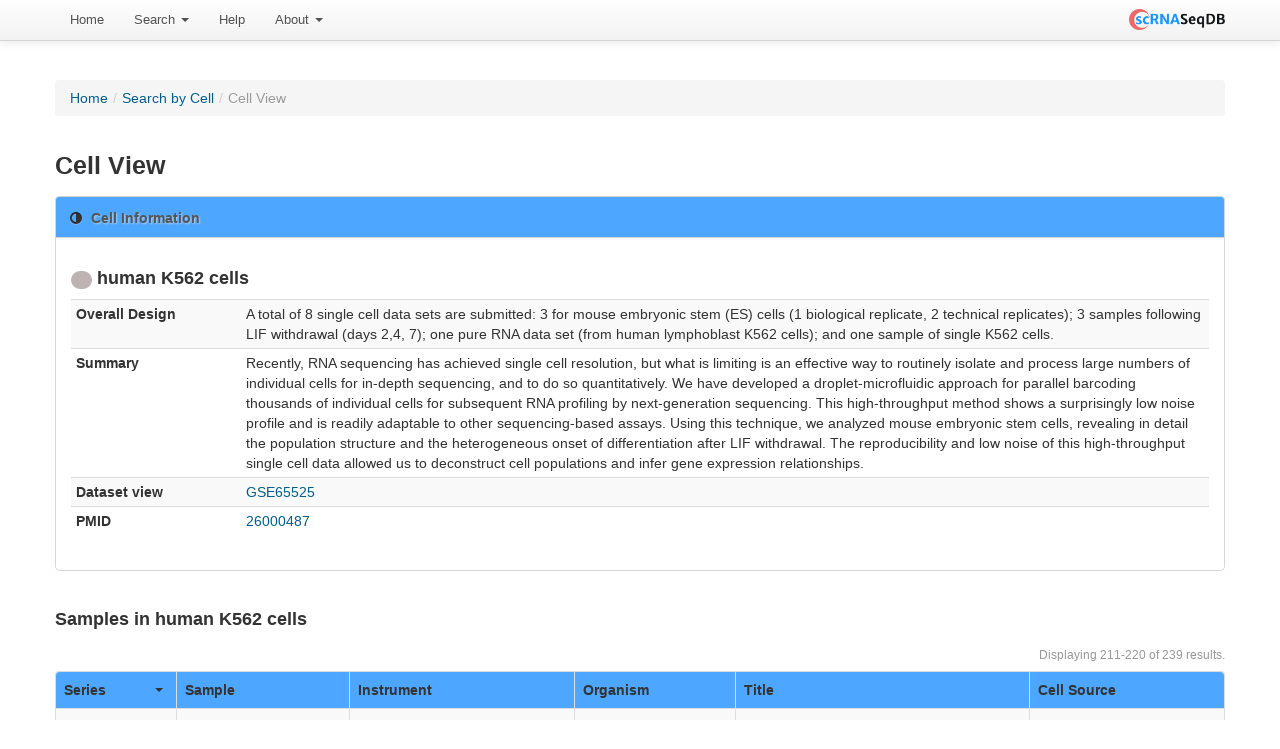

--- FILE ---
content_type: text/html; charset=UTF-8
request_url: https://bioinfo.uth.edu/scrnaseqdb/index.php?r=site/cellView&cell=human_K562_cells&set=GSE65525&GsmTable_page=22&GsmTable_sort=gse_name.desc&RankScGene_page=2413
body_size: 3904
content:
<!DOCTYPE html PUBLIC "-//W3C//DTD XHTML 1.0 Transitional//EN" "http://www.w3.org/TR/xhtml1/DTD/xhtml1-transitional.dtd">
<html xmlns="http://www.w3.org/1999/xhtml" xml:lang="en" lang="en">
    <head>
        <meta name="description" content="scRNASeqDB a database for gene expression profiling in human single cell by RNA-seq">
        <meta name="keywords" content="single-cell, single cell, RNA-seq, RNAseq, gene expression, transcriptome, RNA">
        <meta http-equiv="Content-Type" content="text/html; charset=utf-8" />
        <meta name="language" content="en" />

        <!-- blueprint CSS framework -->

        <link rel="stylesheet" type="text/css" href="/scrnaseqdb/css/style.css" media="screen" />
        <!--[if lt IE 8]>
        <link rel="stylesheet" type="text/css" href="/scrnaseqdb/css/ie.css" media="screen, projection" />
        <![endif]-->

        <link rel="stylesheet" type="text/css" href="/scrnaseqdb/css/main.css" />
        <link rel="stylesheet" type="text/css" href="/scrnaseqdb/css/form.css" />

        <!--register the necessary CSS and JavaScript files-->
                <link rel="Shortcut Icon" href="favicon.ico?v=2" />
        <link rel="Bookmark" href="favicon.ico?v=2" />
        <meta name="viewport" content="width=device-width, initial-scale=1.0" />
<link rel="stylesheet" type="text/css" href="/scrnaseqdb/assets/25aa209a/css/box.css" />
<link rel="stylesheet" type="text/css" href="/scrnaseqdb/assets/1ff576c9/css/bootstrap.css" />
<link rel="stylesheet" type="text/css" href="/scrnaseqdb/assets/1ff576c9/css/bootstrap-responsive.css" />
<link rel="stylesheet" type="text/css" href="/scrnaseqdb/assets/1ff576c9/css/yiistrap.css" />
<style type="text/css">
/*<![CDATA[*/
#loader
{
    position:fixed;
    width:100%;height:100%;
    z-index:999;
    background-color:#B6B2B2;
}
#loader img
{
    display:block;
    position:absolute;
    top:50%;left:50%;
}
/*]]>*/
</style>
<script type="text/javascript" src="/scrnaseqdb/js/jquery-3.6.4.min.js"></script>
<script type="text/javascript" src="/scrnaseqdb/assets/a44b15dc/jquery.ba-bbq.js"></script>
<script type="text/javascript" src="/scrnaseqdb/js/jquery-migrate-3.4.1.min.js"></script>
<title>scRNASeqDB - CellView Site</title>
            </head>

    
    <body class="layout-main" data-spy="scroll" data-target=".bs-docs-sidebar" youdao="bind" onload="$('#loader').hide();">
        <div id="loader"><img src="/scrnaseqdb/images/ajax-loader.gif" alt="Loading"/></div>
        <div class="navbar navbar-fixed-top navbar-#383838"><div class="navbar-inner"><div class="container"><a class="right brand" id="brand1" href="/scrnaseqdb/index.php"><img width="96" src="/scrnaseqdb/images/LogoMakr.png" alt="scRNASeqDB" /></a><ul id="yw3" class="nav" role="menu"><li role="menuitem"><a tabindex="-1" href="/scrnaseqdb/index.php?r=site/index">Home</a></li><li class="dropdown" role="menuitem"><a class="dropdown-toggle" data-toggle="dropdown" href="#">Search <b class="caret"></b></a><ul class="dropdown-menu" id="yt0" aria-labelledby="yt0" role="menu"><li role="menuitem"><a tabindex="-1" href="/scrnaseqdb/index.php?r=site/search">By Gene</a></li><li role="menuitem"><a tabindex="-1" href="/scrnaseqdb/index.php?r=site/searchByCell">By Cell</a></li><li role="menuitem"><a tabindex="-1" href="/scrnaseqdb/index.php?r=gseTable/browse">Browse</a></li></ul></li><li role="menuitem"><a tabindex="-1" href="/scrnaseqdb/index.php?r=help/intro">Help</a></li><li class="dropdown" role="menuitem"><a class="dropdown-toggle" data-toggle="dropdown" href="#">About <b class="caret"></b></a><ul class="dropdown-menu" id="yt1" aria-labelledby="yt1" role="menu"><li role="menuitem"><a tabindex="-1" href="/scrnaseqdb/index.php?r=site/about">About scRNASeqDB</a></li><li role="menuitem"><a tabindex="-1" href="/scrnaseqdb/index.php?r=site/statistics">Statistics</a></li><li role="menuitem"><a tabindex="-1" href="/scrnaseqdb/index.php?r=updatelog/index">News</a></li><li role="menuitem"><a tabindex="-1" href="/scrnaseqdb/index.php?r=submission/create">Submission</a></li><li role="menuitem"><a tabindex="-1" href="/scrnaseqdb/index.php?r=resource/index">Related Resources</a></li><li role="menuitem"><a tabindex="-1" href="/scrnaseqdb/index.php?r=site/contact">Contact Us</a></li></ul></li></ul></div></div></div>                    <div class="breadcrumbs">
<a href="/scrnaseqdb/index.php">Home</a> &raquo; <a href="/scrnaseqdb/index.php?r=site/searchByCell">Search by Cell</a> &raquo; <span>Cell View</span></div><!-- breadcrumbs -->
                    
        <div class="container" style="margin-top: 50px">
    <div class="">
        <div class="row-fluid">
            <div class="span-12">
                <ul class="breadcrumb"><li><a href="/scrnaseqdb/index.php">Home</a><span class="divider">/</span></li><li><a href="/scrnaseqdb/index.php?r=site/searchByCell">Search by Cell</a><span class="divider">/</span></li><li class="active">Cell View</li></ul>            </div>
        </div>

        <div class="row-fluid">
            <div class="span-12">

<h3>Cell View</h3>

<div class="bootstrap-widget"><div style="background: #4da6ff;" class="bootstrap-widget-header"><i class="icon-adjust"></i><h3>Cell Information</h3></div><div class="bootstrap-widget-content" id="yw0">
<div class="row-fluid">
    <div class="span12">
        <h4><span style="background-color:#BEB3B2" class="badge">&nbsp;</span>&nbsp;human K562 cells</h4><table class="table table-striped table-condensed table-hover" id="yw0"><tr><th style="width:15%">Overall Design</th><td>A total of 8 single cell data sets are submitted: 3 for mouse embryonic stem (ES) cells (1 biological replicate, 2 technical replicates); 3 samples following LIF withdrawal (days 2,4, 7); one pure RNA data set (from human lymphoblast K562 cells); and one sample of single K562 cells.</td></tr><tr><th>Summary</th><td>Recently, RNA sequencing has achieved single cell resolution, but what is limiting is an effective way to routinely isolate and process large numbers of individual cells for in-depth sequencing, and to do so quantitatively. We have developed a droplet-microfluidic approach for parallel barcoding thousands of individual cells for subsequent RNA profiling by next-generation sequencing. This high-throughput method shows a surprisingly low noise profile and is readily adaptable to other sequencing-based assays. Using this technique, we analyzed mouse embryonic stem cells, revealing in detail the population structure and the heterogeneous onset of differentiation after LIF withdrawal. The reproducibility and low noise of this high-throughput single cell data allowed us to deconstruct cell populations and infer gene expression relationships.</td></tr><tr><th>Dataset view</th><td><a target="_blank" href="/scrnaseqdb/index.php?r=gseTable/datasetView&amp;gse=GSE65525&amp;group=0">GSE65525</a></td></tr><tr><th>PMID</th><td><a target="_blank" href="http://www.ncbi.nlm.nih.gov/pubmed/26000487">26000487</a></td></tr></table>
    </div>
</div>



</div></div>
<div class="row-fluid">
    <h4>Samples in human K562 cells </h4>

    <div id="gsm-table-grid" class="grid-view">
<div class="summary">Displaying 211-220 of 239 results.</div><table class="items table table-striped table-bordered">
<thead>
<tr>
<th style="background-color: #4da6ff;" id="gsm-table-grid_c0"><a class="sort-link desc" href="/scrnaseqdb/index.php?r=site/cellView&amp;cell=human_K562_cells&amp;set=GSE65525&amp;GsmTable_page=22&amp;GsmTable_sort=gse_name&amp;RankScGene_page=2413">Series<span class="caret"></span></a></th><th style="background-color: #4da6ff;" id="gsm-table-grid_c1"><a class="sort-link" href="/scrnaseqdb/index.php?r=site/cellView&amp;cell=human_K562_cells&amp;set=GSE65525&amp;GsmTable_page=22&amp;GsmTable_sort=gsm_name&amp;RankScGene_page=2413">Sample<span class="caret"></span></a></th><th style="background-color: #4da6ff;" id="gsm-table-grid_c2"><a class="sort-link" href="/scrnaseqdb/index.php?r=site/cellView&amp;cell=human_K562_cells&amp;set=GSE65525&amp;GsmTable_page=22&amp;GsmTable_sort=instrument_model&amp;RankScGene_page=2413">Instrument<span class="caret"></span></a></th><th style="background-color: #4da6ff;" id="gsm-table-grid_c3"><a class="sort-link" href="/scrnaseqdb/index.php?r=site/cellView&amp;cell=human_K562_cells&amp;set=GSE65525&amp;GsmTable_page=22&amp;GsmTable_sort=species&amp;RankScGene_page=2413">Organism<span class="caret"></span></a></th><th style="background-color: #4da6ff;" id="gsm-table-grid_c4"><a class="sort-link" href="/scrnaseqdb/index.php?r=site/cellView&amp;cell=human_K562_cells&amp;set=GSE65525&amp;GsmTable_page=22&amp;GsmTable_sort=cell_name&amp;RankScGene_page=2413">Title<span class="caret"></span></a></th><th style="background-color: #4da6ff;" id="gsm-table-grid_c5"><a class="sort-link" href="/scrnaseqdb/index.php?r=site/cellView&amp;cell=human_K562_cells&amp;set=GSE65525&amp;GsmTable_page=22&amp;GsmTable_sort=cell_type&amp;RankScGene_page=2413">Cell Source<span class="caret"></span></a></th></tr>
</thead>
<tbody>
<tr class="odd"><td style="font-weight:bold;"><a target="_blank" href="http://www.ncbi.nlm.nih.gov/geo/query/acc.cgi?acc=GSE65525">GSE65525</a></td><td style="font-weight:bold;"><a target="_blank" href="http://www.ncbi.nlm.nih.gov/geo/query/acc.cgi?acc=GSM1599500.75">GSM1599500.75</a></td><td style="font-weight:bold;">Illumina NextSeq 500</td><td style="font-weight:bold;">Homo sapiens</td><td style="font-weight:bold;">human K562 cells (239 cells)</td><td style="font-weight:bold;">human K562 cells</td></tr><tr class="even"><td style="font-weight:bold;"><a target="_blank" href="http://www.ncbi.nlm.nih.gov/geo/query/acc.cgi?acc=GSE65525">GSE65525</a></td><td style="font-weight:bold;"><a target="_blank" href="http://www.ncbi.nlm.nih.gov/geo/query/acc.cgi?acc=GSM1599500.76">GSM1599500.76</a></td><td style="font-weight:bold;">Illumina NextSeq 500</td><td style="font-weight:bold;">Homo sapiens</td><td style="font-weight:bold;">human K562 cells (239 cells)</td><td style="font-weight:bold;">human K562 cells</td></tr><tr class="odd"><td style="font-weight:bold;"><a target="_blank" href="http://www.ncbi.nlm.nih.gov/geo/query/acc.cgi?acc=GSE65525">GSE65525</a></td><td style="font-weight:bold;"><a target="_blank" href="http://www.ncbi.nlm.nih.gov/geo/query/acc.cgi?acc=GSM1599500.77">GSM1599500.77</a></td><td style="font-weight:bold;">Illumina NextSeq 500</td><td style="font-weight:bold;">Homo sapiens</td><td style="font-weight:bold;">human K562 cells (239 cells)</td><td style="font-weight:bold;">human K562 cells</td></tr><tr class="even"><td style="font-weight:bold;"><a target="_blank" href="http://www.ncbi.nlm.nih.gov/geo/query/acc.cgi?acc=GSE65525">GSE65525</a></td><td style="font-weight:bold;"><a target="_blank" href="http://www.ncbi.nlm.nih.gov/geo/query/acc.cgi?acc=GSM1599500.78">GSM1599500.78</a></td><td style="font-weight:bold;">Illumina NextSeq 500</td><td style="font-weight:bold;">Homo sapiens</td><td style="font-weight:bold;">human K562 cells (239 cells)</td><td style="font-weight:bold;">human K562 cells</td></tr><tr class="odd"><td style="font-weight:bold;"><a target="_blank" href="http://www.ncbi.nlm.nih.gov/geo/query/acc.cgi?acc=GSE65525">GSE65525</a></td><td style="font-weight:bold;"><a target="_blank" href="http://www.ncbi.nlm.nih.gov/geo/query/acc.cgi?acc=GSM1599500.79">GSM1599500.79</a></td><td style="font-weight:bold;">Illumina NextSeq 500</td><td style="font-weight:bold;">Homo sapiens</td><td style="font-weight:bold;">human K562 cells (239 cells)</td><td style="font-weight:bold;">human K562 cells</td></tr><tr class="even"><td style="font-weight:bold;"><a target="_blank" href="http://www.ncbi.nlm.nih.gov/geo/query/acc.cgi?acc=GSE65525">GSE65525</a></td><td style="font-weight:bold;"><a target="_blank" href="http://www.ncbi.nlm.nih.gov/geo/query/acc.cgi?acc=GSM1599500.80">GSM1599500.80</a></td><td style="font-weight:bold;">Illumina NextSeq 500</td><td style="font-weight:bold;">Homo sapiens</td><td style="font-weight:bold;">human K562 cells (239 cells)</td><td style="font-weight:bold;">human K562 cells</td></tr><tr class="odd"><td style="font-weight:bold;"><a target="_blank" href="http://www.ncbi.nlm.nih.gov/geo/query/acc.cgi?acc=GSE65525">GSE65525</a></td><td style="font-weight:bold;"><a target="_blank" href="http://www.ncbi.nlm.nih.gov/geo/query/acc.cgi?acc=GSM1599500.81">GSM1599500.81</a></td><td style="font-weight:bold;">Illumina NextSeq 500</td><td style="font-weight:bold;">Homo sapiens</td><td style="font-weight:bold;">human K562 cells (239 cells)</td><td style="font-weight:bold;">human K562 cells</td></tr><tr class="even"><td style="font-weight:bold;"><a target="_blank" href="http://www.ncbi.nlm.nih.gov/geo/query/acc.cgi?acc=GSE65525">GSE65525</a></td><td style="font-weight:bold;"><a target="_blank" href="http://www.ncbi.nlm.nih.gov/geo/query/acc.cgi?acc=GSM1599500.82">GSM1599500.82</a></td><td style="font-weight:bold;">Illumina NextSeq 500</td><td style="font-weight:bold;">Homo sapiens</td><td style="font-weight:bold;">human K562 cells (239 cells)</td><td style="font-weight:bold;">human K562 cells</td></tr><tr class="odd"><td style="font-weight:bold;"><a target="_blank" href="http://www.ncbi.nlm.nih.gov/geo/query/acc.cgi?acc=GSE65525">GSE65525</a></td><td style="font-weight:bold;"><a target="_blank" href="http://www.ncbi.nlm.nih.gov/geo/query/acc.cgi?acc=GSM1599500.83">GSM1599500.83</a></td><td style="font-weight:bold;">Illumina NextSeq 500</td><td style="font-weight:bold;">Homo sapiens</td><td style="font-weight:bold;">human K562 cells (239 cells)</td><td style="font-weight:bold;">human K562 cells</td></tr><tr class="even"><td style="font-weight:bold;"><a target="_blank" href="http://www.ncbi.nlm.nih.gov/geo/query/acc.cgi?acc=GSE65525">GSE65525</a></td><td style="font-weight:bold;"><a target="_blank" href="http://www.ncbi.nlm.nih.gov/geo/query/acc.cgi?acc=GSM1599500.84">GSM1599500.84</a></td><td style="font-weight:bold;">Illumina NextSeq 500</td><td style="font-weight:bold;">Homo sapiens</td><td style="font-weight:bold;">human K562 cells (239 cells)</td><td style="font-weight:bold;">human K562 cells</td></tr></tbody>
</table><div class="pagination"><div id="yw1" class="pagination"><ul><li><a href="/scrnaseqdb/index.php?r=site/cellView&amp;cell=human_K562_cells&amp;set=GSE65525&amp;GsmTable_sort=gse_name.desc&amp;RankScGene_page=2413">&laquo;</a></li><li><a href="/scrnaseqdb/index.php?r=site/cellView&amp;cell=human_K562_cells&amp;set=GSE65525&amp;GsmTable_page=21&amp;GsmTable_sort=gse_name.desc&amp;RankScGene_page=2413">&lsaquo;</a></li><li><a href="/scrnaseqdb/index.php?r=site/cellView&amp;cell=human_K562_cells&amp;set=GSE65525&amp;GsmTable_page=20&amp;GsmTable_sort=gse_name.desc&amp;RankScGene_page=2413">20</a></li><li><a href="/scrnaseqdb/index.php?r=site/cellView&amp;cell=human_K562_cells&amp;set=GSE65525&amp;GsmTable_page=21&amp;GsmTable_sort=gse_name.desc&amp;RankScGene_page=2413">21</a></li><li class="active"><a href="/scrnaseqdb/index.php?r=site/cellView&amp;cell=human_K562_cells&amp;set=GSE65525&amp;GsmTable_page=22&amp;GsmTable_sort=gse_name.desc&amp;RankScGene_page=2413">22</a></li><li><a href="/scrnaseqdb/index.php?r=site/cellView&amp;cell=human_K562_cells&amp;set=GSE65525&amp;GsmTable_page=23&amp;GsmTable_sort=gse_name.desc&amp;RankScGene_page=2413">23</a></li><li><a href="/scrnaseqdb/index.php?r=site/cellView&amp;cell=human_K562_cells&amp;set=GSE65525&amp;GsmTable_page=24&amp;GsmTable_sort=gse_name.desc&amp;RankScGene_page=2413">24</a></li><li><a href="/scrnaseqdb/index.php?r=site/cellView&amp;cell=human_K562_cells&amp;set=GSE65525&amp;GsmTable_page=23&amp;GsmTable_sort=gse_name.desc&amp;RankScGene_page=2413">&rsaquo;</a></li><li><a href="/scrnaseqdb/index.php?r=site/cellView&amp;cell=human_K562_cells&amp;set=GSE65525&amp;GsmTable_page=24&amp;GsmTable_sort=gse_name.desc&amp;RankScGene_page=2413">&raquo;</a></li></ul></div></div><div class="keys" style="display:none" title="/scrnaseqdb/index.php?r=site/cellView&amp;cell=human_K562_cells&amp;set=GSE65525&amp;GsmTable_page=22&amp;GsmTable_sort=gse_name.desc&amp;RankScGene_page=2413"><span>12515</span><span>12516</span><span>12517</span><span>12518</span><span>12519</span><span>12520</span><span>12521</span><span>12522</span><span>12523</span><span>12524</span></div>
</div></div>

<div class="row-fluid">
    <h4>Gene rank in human K562 cells </h4>
    
    
    <div id="cell-top-gene-grid" class="grid-view">
<div class="summary">Displaying 24121-24121 of 24121 results.</div><table class="items table table-striped table-bordered">
<thead>
<tr>
<th style="background-color: #4da6ff;" id="cell-top-gene-grid_c0">Rank order</th><th style="background-color: #4da6ff;" id="cell-top-gene-grid_c1">Gene Symbol</th><th style="background-color: #4da6ff;" id="cell-top-gene-grid_c2">Ensembl ID</th></tr>
</thead>
<tbody>
<tr class="odd"><td style="font-weight:bold;">24121</td><td style="font-weight:bold;"><a onclick="$(&#039;#loader&#039;).show();" href="/scrnaseqdb/index.php?r=site/geneView&amp;id=SPRR2E&amp;set=GSE65525">SPRR2E</a></td><td style="font-weight:bold;"><a target="_blank" href="http://www.ensembl.org/Homo_sapiens/Gene/Summary?db=core;g=ENSG00000203785">ENSG00000203785</a></td></tr></tbody>
</table><div class="pagination"><div id="yw2" class="pagination"><ul><li><a href="/scrnaseqdb/index.php?r=site/cellView&amp;cell=human_K562_cells&amp;set=GSE65525&amp;GsmTable_page=22&amp;GsmTable_sort=gse_name.desc">&laquo;</a></li><li><a href="/scrnaseqdb/index.php?r=site/cellView&amp;cell=human_K562_cells&amp;set=GSE65525&amp;GsmTable_page=22&amp;GsmTable_sort=gse_name.desc&amp;RankScGene_page=2412">&lsaquo;</a></li><li><a href="/scrnaseqdb/index.php?r=site/cellView&amp;cell=human_K562_cells&amp;set=GSE65525&amp;GsmTable_page=22&amp;GsmTable_sort=gse_name.desc&amp;RankScGene_page=2409">2409</a></li><li><a href="/scrnaseqdb/index.php?r=site/cellView&amp;cell=human_K562_cells&amp;set=GSE65525&amp;GsmTable_page=22&amp;GsmTable_sort=gse_name.desc&amp;RankScGene_page=2410">2410</a></li><li><a href="/scrnaseqdb/index.php?r=site/cellView&amp;cell=human_K562_cells&amp;set=GSE65525&amp;GsmTable_page=22&amp;GsmTable_sort=gse_name.desc&amp;RankScGene_page=2411">2411</a></li><li><a href="/scrnaseqdb/index.php?r=site/cellView&amp;cell=human_K562_cells&amp;set=GSE65525&amp;GsmTable_page=22&amp;GsmTable_sort=gse_name.desc&amp;RankScGene_page=2412">2412</a></li><li class="active"><a href="/scrnaseqdb/index.php?r=site/cellView&amp;cell=human_K562_cells&amp;set=GSE65525&amp;GsmTable_page=22&amp;GsmTable_sort=gse_name.desc&amp;RankScGene_page=2413">2413</a></li><li class="disabled"><a href="/scrnaseqdb/index.php?r=site/cellView&amp;cell=human_K562_cells&amp;set=GSE65525&amp;GsmTable_page=22&amp;GsmTable_sort=gse_name.desc&amp;RankScGene_page=2413">&rsaquo;</a></li><li class="disabled"><a href="/scrnaseqdb/index.php?r=site/cellView&amp;cell=human_K562_cells&amp;set=GSE65525&amp;GsmTable_page=22&amp;GsmTable_sort=gse_name.desc&amp;RankScGene_page=2413">&raquo;</a></li></ul></div></div><div class="keys" style="display:none" title="/scrnaseqdb/index.php?r=site/cellView&amp;cell=human_K562_cells&amp;set=GSE65525&amp;GsmTable_page=22&amp;GsmTable_sort=gse_name.desc&amp;RankScGene_page=2413"><span>1141194</span></div>
</div></div>


            </div>
        </div><!-- content -->
    </div>

</div>

        <div class="clear"></div>

        <footer class="footer">
            <div class="container">
                <div class="text-center">


                    <p>
                        Copyright © 2016-Present, The University of Texas Health Science Center at Houston (UTHealth)


                    </p>
                    <p>
                        <a href="https://www.uth.edu/index/policies.htm">Site Policies</a> | <a href="http://www.texas.gov/">State of Texas</a>
                    </p>
                </div>
            </div>
        </footer>
    <script type="text/javascript" src="/scrnaseqdb/assets/4e6da149/gridview/jquery.yiigridview.js"></script>
<script type="text/javascript" src="/scrnaseqdb/assets/2f5dd2db/js/jquery.stickytableheaders.js"></script>
<script type="text/javascript" src="/scrnaseqdb/assets/1ff576c9/js/bootstrap.js"></script>
<script type="text/javascript">
/*<![CDATA[*/
jQuery('body').popover({'selector':'a[rel=popover]'});
jQuery('body').tooltip({'selector':'a[rel=tooltip]'});
jQuery(function($) {
jQuery('#gsm-table-grid').yiiGridView({'ajaxUpdate':['gsm-table-grid'],'ajaxVar':'ajax','pagerClass':'pagination','loadingClass':'grid-view-loading','filterClass':'filters','tableClass':'items table table-striped table-bordered','selectableRows':1,'enableHistory':false,'updateSelector':'{page}, {sort}','filterSelector':'{filter}','pageVar':'GsmTable_page'});
$grid = $("#gsm-table-grid");
			if ($(".extended-summary", $grid).length)
			{
				$(".extended-summary", $grid).html($("#gsm-table-grid-extended-summary", $grid).html());
			}
			
			$.ajaxPrefilter(function (options, originalOptions, jqXHR) {
				var qs = $.deparam.querystring(options.url);
				if (qs.hasOwnProperty("ajax") && qs.ajax == "gsm-table-grid")
				{
					options.realsuccess = options.success;
					options.success = function(data)
					{
						if (options.realsuccess) {
							options.realsuccess(data);
							var $data = $("<div>" + data + "</div>");
							// we need to get the grid again... as it has been updated
							if ($(".extended-summary", $("#gsm-table-grid")))
							{
								$(".extended-summary", $("#gsm-table-grid")).html($("#gsm-table-grid-extended-summary", $data).html());
        }
        
        }
    }
}
});
jQuery('#cell-top-gene-grid').yiiGridView({'ajaxUpdate':['cell-top-gene-grid'],'ajaxVar':'ajax','pagerClass':'pagination','loadingClass':'grid-view-loading','filterClass':'filters','tableClass':'items table table-striped table-bordered','selectableRows':1,'enableHistory':false,'updateSelector':'{page}, {sort}','filterSelector':'{filter}','pageVar':'RankScGene_page'});
$grid = $("#cell-top-gene-grid");$('#cell-top-gene-grid table.items').stickyTableHeaders({fixedOffset:0});
			if ($(".extended-summary", $grid).length)
			{
				$(".extended-summary", $grid).html($("#cell-top-gene-grid-extended-summary", $grid).html());
			}
			
			$.ajaxPrefilter(function (options, originalOptions, jqXHR) {
				var qs = $.deparam.querystring(options.url);
				if (qs.hasOwnProperty("ajax") && qs.ajax == "cell-top-gene-grid")
				{
					options.realsuccess = options.success;
					options.success = function(data)
					{
						if (options.realsuccess) {
							options.realsuccess(data);
							var $data = $("<div>" + data + "</div>");
							// we need to get the grid again... as it has been updated
							if ($(".extended-summary", $("#cell-top-gene-grid")))
							{
								$(".extended-summary", $("#cell-top-gene-grid")).html($("#cell-top-gene-grid-extended-summary", $data).html());
        }
        $('#cell-top-gene-grid table.items').stickyTableHeaders({fixedOffset:0});
        }
    }
}
});
});
/*]]>*/
</script>
</body>

</body>
</html>


--- FILE ---
content_type: text/css
request_url: https://bioinfo.uth.edu/scrnaseqdb/assets/1ff576c9/css/yiistrap.css
body_size: 12
content:
.clearfix {
  *zoom: 1;
}
.clearfix:before,
.clearfix:after {
  display: table;
  content: "";
  line-height: 0;
}
.clearfix:after {
  clear: both;
}
.hide-text {
  font: NaN a;
  color: transparent;
  text-shadow: none;
  background-color: transparent;
  border: 0;
}
.input-block-level {
  display: block;
  width: 100%;
  min-height: 30px;
  -webkit-box-sizing: border-box;
  -moz-box-sizing: border-box;
  box-sizing: border-box;
}
.grid-view {
  font-size: 13px;
}
.grid-view .table th > .sort-link {
  color: #333;
  display: block;
  font-size: 14px;
  font-weight: bold;
  position: relative;
}
.grid-view .table th > .sort-link:hover {
  text-decoration: none;
}
.grid-view .table th > .sort-link .caret {
  border-color: transparent;
  border-style: solid;
  border-width: 4px;
  display: none;
  position: absolute;
  right: 5px;
}
.grid-view .table th > .sort-link.asc .caret {
  border-bottom-color: #333;
  display: block;
  top: 4px;
}
.grid-view .table th > .sort-link.desc .caret {
  border-top-color: #333;
  display: block;
  top: 8px;
}
.grid-view .table .filters > td .filter-container {
  padding: 0 16px 0 0;
}
.grid-view .table .filters > td .filter-container input[type="text"], 
.grid-view .table .filters > td .filter-container select {
  margin-bottom: 0;
  width: 100%;
}
.grid-view .table tr.selected td {
  background: #eee;
}
.grid-view .table td {
  vertical-align: middle;
}
.grid-view .table .checkbox-column {
  width: 15px;
}
.grid-view .table .number-column {
  text-align: right;
}
.grid-view .table .button-column {
  text-align: right;
  min-width: 50px;
}
.grid-view .summary {
  color: #999999;
  font-size: 12px;
  padding: 6px 0;
  text-align: right;
}
.grid-view .empty {
  font-style: italic;
}
.grid-view.grid-view-loading {
  background: url(../img/loader.gif) no-repeat 100% 10px;
}
.grid-view.grid-view-loading .table {
  opacity: 0.5;
}
.grid-view.grid-view-loading .table th > .sort-link .caret {
  display: none;
}
.detail-view .null { color:#ffc0cb; }
.detail-view th {
  text-align:right;
  width:160px;
}
span.required {
  color: #b94a48;
  font-weight: bold;
}
